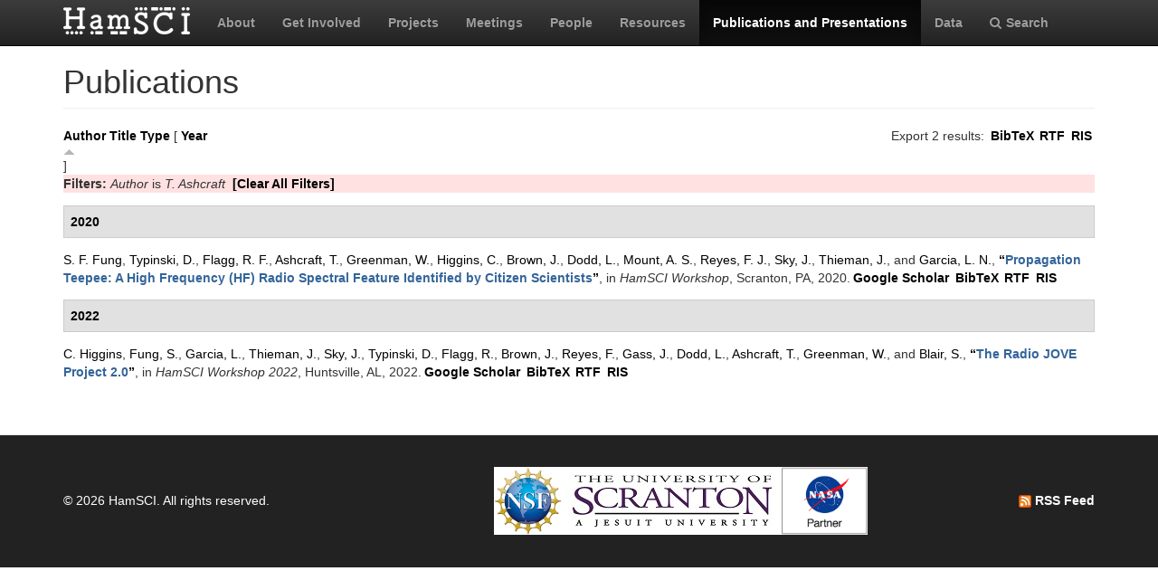

--- FILE ---
content_type: text/html; charset=utf-8
request_url: https://hamsci.org/publications?page=5&s=year&o=asc&f%5Bauthor%5D=278
body_size: 4763
content:
<!DOCTYPE html>
<html lang="en" dir="ltr" prefix="content: http://purl.org/rss/1.0/modules/content/ dc: http://purl.org/dc/terms/ foaf: http://xmlns.com/foaf/0.1/ og: http://ogp.me/ns# rdfs: http://www.w3.org/2000/01/rdf-schema# sioc: http://rdfs.org/sioc/ns# sioct: http://rdfs.org/sioc/types# skos: http://www.w3.org/2004/02/skos/core# xsd: http://www.w3.org/2001/XMLSchema#">
<head>
  <link rel="profile" href="http://www.w3.org/1999/xhtml/vocab" />
  <meta charset="utf-8">
  <meta name="viewport" content="width=device-width, initial-scale=1.0">
  <meta http-equiv="Content-Type" content="text/html; charset=utf-8" />
<meta name="Generator" content="Drupal 7 (http://drupal.org)" />
<link rel="shortcut icon" href="https://hamsci.org/sites/default/files/hamsci_favicon_no_alpha.png" type="image/png" />
  <title>Publications | HamSCI</title>
  <style>
@import url("https://hamsci.org/modules/system/system.base.css?snqqfj");
</style>
<style>
@import url("https://hamsci.org/modules/field/theme/field.css?snqqfj");
@import url("https://hamsci.org/modules/node/node.css?snqqfj");
@import url("https://hamsci.org/sites/all/modules/views/css/views.css?snqqfj");
@import url("https://hamsci.org/sites/all/modules/ckeditor/css/ckeditor.css?snqqfj");
</style>
<style>
@import url("https://hamsci.org/sites/all/libraries/bootstrap/css/bootstrap.min.css?snqqfj");
@import url("https://hamsci.org/sites/all/libraries/bootstrap/css/bootstrap-theme.min.css?snqqfj");
@import url("https://hamsci.org/sites/all/modules/ctools/css/ctools.css?snqqfj");
@import url("https://hamsci.org/sites/all/modules/biblio/biblio.css?snqqfj");
@import url("https://hamsci.org/sites/all/libraries/fontawesome/css/font-awesome.css?snqqfj");
</style>
<style>
@import url("https://hamsci.org/sites/all/themes/bootstrap_hamsci/css/overrides.min.css?snqqfj");
@import url("https://hamsci.org/sites/all/themes/bootstrap_hamsci/css/reset-this.css?snqqfj");
@import url("https://hamsci.org/sites/all/themes/bootstrap_hamsci/css/style.css?snqqfj");
</style>
  <!-- HTML5 element support for IE6-8 -->
  <!--[if lt IE 9]>
    <script src="//html5shiv.googlecode.com/svn/trunk/html5.js"></script>
  <![endif]-->
  <script src="//code.jquery.com/jquery-2.2.4.min.js"></script>
<script>window.jQuery || document.write("<script src='/sites/all/modules/jquery_update/replace/jquery/2.2/jquery.min.js'>\x3C/script>")</script>
<script src="https://hamsci.org/misc/jquery-extend-3.4.0.js?v=2.2.4"></script>
<script src="https://hamsci.org/misc/jquery-html-prefilter-3.5.0-backport.js?v=2.2.4"></script>
<script src="https://hamsci.org/misc/jquery.once.js?v=1.2"></script>
<script src="https://hamsci.org/misc/drupal.js?snqqfj"></script>
<script src="https://hamsci.org/sites/all/modules/equalheights/jquery.equalheights.js?v=1.0"></script>
<script src="https://hamsci.org/sites/all/modules/jquery_update/js/jquery_browser.js?v=0.0.1"></script>
<script src="https://hamsci.org/sites/all/modules/equalheights/equalheights.js?snqqfj"></script>
<script src="https://hamsci.org/sites/all/libraries/bootstrap/js/bootstrap.min.js?snqqfj"></script>
<script src="https://hamsci.org/sites/all/libraries/imagesloaded/jquery.imagesloaded.min.js?snqqfj"></script>
<script src="https://hamsci.org/sites/all/modules/google_analytics/googleanalytics.js?snqqfj"></script>
<script src="https://www.googletagmanager.com/gtag/js?id=UA-87471015-1"></script>
<script>window.dataLayer = window.dataLayer || [];function gtag(){dataLayer.push(arguments)};gtag("js", new Date());gtag("set", "developer_id.dMDhkMT", true);gtag("config", "UA-87471015-1", {"groups":"default","anonymize_ip":true});</script>
<script>jQuery.extend(Drupal.settings, {"basePath":"\/","pathPrefix":"","setHasJsCookie":0,"ajaxPageState":{"theme":"bootstrap_hamsci","theme_token":"3Q650GxOBEVsbIgBpjLhT2hyI4tvouizs_MQRLSJJlc","js":{"sites\/all\/themes\/bootstrap\/js\/bootstrap.js":1,"\/\/code.jquery.com\/jquery-2.2.4.min.js":1,"0":1,"misc\/jquery-extend-3.4.0.js":1,"misc\/jquery-html-prefilter-3.5.0-backport.js":1,"misc\/jquery.once.js":1,"misc\/drupal.js":1,"sites\/all\/modules\/equalheights\/jquery.equalheights.js":1,"sites\/all\/modules\/jquery_update\/js\/jquery_browser.js":1,"sites\/all\/modules\/equalheights\/equalheights.js":1,"sites\/all\/libraries\/bootstrap\/js\/bootstrap.min.js":1,"sites\/all\/libraries\/imagesloaded\/jquery.imagesloaded.min.js":1,"sites\/all\/modules\/google_analytics\/googleanalytics.js":1,"https:\/\/www.googletagmanager.com\/gtag\/js?id=UA-87471015-1":1,"1":1},"css":{"modules\/system\/system.base.css":1,"modules\/field\/theme\/field.css":1,"modules\/node\/node.css":1,"sites\/all\/modules\/views\/css\/views.css":1,"sites\/all\/modules\/ckeditor\/css\/ckeditor.css":1,"sites\/all\/libraries\/bootstrap\/css\/bootstrap.min.css":1,"sites\/all\/libraries\/bootstrap\/css\/bootstrap-theme.min.css":1,"sites\/all\/modules\/ctools\/css\/ctools.css":1,"sites\/all\/modules\/biblio\/biblio.css":1,"sites\/all\/libraries\/fontawesome\/css\/font-awesome.css":1,"sites\/all\/themes\/bootstrap_hamsci\/css\/overrides.min.css":1,"sites\/all\/themes\/bootstrap_hamsci\/css\/reset-this.css":1,"sites\/all\/themes\/bootstrap_hamsci\/css\/style.css":1}},"equalHeightsModule":{"classes":[{"selector":".equalHeight","mediaquery":"(min-width: 768px)","minheight":"","maxheight":"","overflow":"auto"},{"selector":".eqHeight","mediaquery":"","minheight":"","maxheight":"","overflow":"auto"},{"selector":".page-projects .thumbnail","mediaquery":"(min-width: 1200px)","minheight":"","maxheight":"","overflow":"auto"}],"imagesloaded_ie8":1},"googleanalytics":{"account":["UA-87471015-1"],"trackOutbound":1,"trackMailto":1,"trackDownload":1,"trackDownloadExtensions":"7z|aac|arc|arj|asf|asx|avi|bin|csv|doc(x|m)?|dot(x|m)?|exe|flv|gif|gz|gzip|hqx|jar|jpe?g|js|mp(2|3|4|e?g)|mov(ie)?|msi|msp|pdf|phps|png|ppt(x|m)?|pot(x|m)?|pps(x|m)?|ppam|sld(x|m)?|thmx|qtm?|ra(m|r)?|sea|sit|tar|tgz|torrent|txt|wav|wma|wmv|wpd|xls(x|m|b)?|xlt(x|m)|xlam|xml|z|zip"},"bootstrap":{"anchorsFix":"0","anchorsSmoothScrolling":"0","formHasError":1,"popoverEnabled":1,"popoverOptions":{"animation":1,"html":0,"placement":"right","selector":"","trigger":"click","triggerAutoclose":1,"title":"","content":"","delay":0,"container":"body"},"tooltipEnabled":1,"tooltipOptions":{"animation":1,"html":0,"placement":"auto left","selector":"","trigger":"hover focus","delay":0,"container":"body"}}});</script>
</head>
<body class="navbar-is-static-top html not-front not-logged-in no-sidebars page-publications">
  <div id="skip-link">
    <a href="#main-content" class="element-invisible element-focusable">Skip to main content</a>
  </div>
    <header id="navbar" role="banner" class="navbar navbar-static-top navbar-inverse">
  <div class="container">
    <div class="navbar-header">
              <a class="logo navbar-btn pull-left" href="/" title="Home">
          <img src="https://hamsci.org/sites/default/files/hamsci_white_3.png" alt="Home" />
        </a>
      
      
              <button type="button" class="navbar-toggle" data-toggle="collapse" data-target=".navbar-collapse">
          <span class="sr-only">Toggle navigation</span>
          <span class="icon-bar"></span>
          <span class="icon-bar"></span>
          <span class="icon-bar"></span>
        </button>
          </div>


          <div class="navbar-collapse collapse">
        <nav role="navigation">
                      <ul class="menu nav navbar-nav"><li class="first leaf"><a href="/about-hamsci">About</a></li>
<li class="leaf"><a href="/get-involved">Get Involved</a></li>
<li class="leaf"><a href="/projects" title="HamSCI Projects">Projects</a></li>
<li class="leaf"><a href="/hamsci2026" title="Links to Meetings and Workshops">Meetings</a></li>
<li class="leaf"><a href="/people">People</a></li>
<li class="leaf"><a href="/resources">Resources</a></li>
<li class="leaf active-trail active"><a href="/publications" title="" class="active-trail active">Publications and Presentations</a></li>
<li class="leaf"><a href="/data">Data</a></li>
<li class="last leaf"><a href="/search/node" title="Search hamsci.org"><i class="fa fa-search" aria-hidden="true"></i>Search</a></li>
</ul>                            </nav>
      </div>
      </div>
</header>


<div class="main-container container">

  <header role="banner" id="page-header">
    
      </header> <!-- /#page-header -->

  <div class="row">

    <section class="col-md-12">
                  <a id="main-content"></a>
                    <h1 class="page-header">Publications</h1>
                                                          <div class="region region-content">
    <section id="block-system-main" class="block block-system clearfix">

      
  <div id="biblio-header" class="clear-block"><div class="biblio-export">Export 2 results: <ul class="biblio-export-buttons"><li class="biblio_bibtex first"><a href="/publications/export/bibtex?f%5Bauthor%5D=278" title="Click to download the BibTeX formatted file" rel="nofollow">BibTeX</a></li>
<li class="biblio_rtf"><a href="/publications/export/rtf?f%5Bauthor%5D=278" title="Click to download the RTF formatted file" rel="nofollow">RTF</a></li>
<li class="biblio_ris last"><a href="/publications/export/ris/?f%5Bauthor%5D=278" title="Click to download the RIS formatted file" rel="nofollow">RIS</a></li>
</ul></div> <a href="/publications?page=5&amp;s=author&amp;o=asc&amp;f%5Bauthor%5D=278" title="Click a second time to reverse the sort order" class="active">Author</a>  <a href="/publications?page=5&amp;s=title&amp;o=asc&amp;f%5Bauthor%5D=278" title="Click a second time to reverse the sort order" class="active">Title</a>  <a href="/publications?page=5&amp;s=type&amp;o=asc&amp;f%5Bauthor%5D=278" title="Click a second time to reverse the sort order" class="active">Type</a>  [ <a href="/publications?page=5&amp;s=year&amp;o=desc&amp;f%5Bauthor%5D=278" title="Click a second time to reverse the sort order" class="active active">Year</a><img typeof="foaf:Image" class="img-responsive" src="https://hamsci.org/sites/all/modules/biblio/misc/arrow-desc.png" alt="(Desc)" />] <div class="biblio-filter-status"><div class="biblio-current-filters"><b>Filters: </b><em class="placeholder">Author</em> is <em class="placeholder">T. Ashcraft</em>&nbsp;&nbsp;<a href="/publications/filter/clear?page=5&amp;s=year&amp;o=asc">[Clear All Filters]</a></div></div></div><div class="biblio-category-section"><div class="biblio-separator-bar">2020</div><div class="biblio-entry"><span class="biblio-authors" ><a href="/publications?page=5&amp;s=year&amp;o=asc&amp;f%5Bauthor%5D=275" rel="nofollow" class="active">S. F.  Fung</a>, <a href="/publications?page=5&amp;s=year&amp;o=asc&amp;f%5Bauthor%5D=276" rel="nofollow" class="active">Typinski, D.</a>, <a href="/publications?page=5&amp;s=year&amp;o=asc&amp;f%5Bauthor%5D=277" rel="nofollow" class="active">Flagg, R. F.</a>, <a href="/publications?page=5&amp;s=year&amp;o=asc&amp;f%5Bauthor%5D=278" rel="nofollow" class="active">Ashcraft, T.</a>, <a href="/publications?page=5&amp;s=year&amp;o=asc&amp;f%5Bauthor%5D=279" rel="nofollow" class="active">Greenman, W.</a>, <a href="/publications?page=5&amp;s=year&amp;o=asc&amp;f%5Bauthor%5D=280" rel="nofollow" class="active">Higgins, C.</a>, <a href="/publications?page=5&amp;s=year&amp;o=asc&amp;f%5Bauthor%5D=281" rel="nofollow" class="active">Brown, J.</a>, <a href="/publications?page=5&amp;s=year&amp;o=asc&amp;f%5Bauthor%5D=282" rel="nofollow" class="active">Dodd, L.</a>, <a href="/publications?page=5&amp;s=year&amp;o=asc&amp;f%5Bauthor%5D=283" rel="nofollow" class="active">Mount, A. S.</a>, <a href="/publications?page=5&amp;s=year&amp;o=asc&amp;f%5Bauthor%5D=284" rel="nofollow" class="active">Reyes, F. J.</a>, <a href="/publications?page=5&amp;s=year&amp;o=asc&amp;f%5Bauthor%5D=285" rel="nofollow" class="active">Sky, J.</a>, <a href="/publications?page=5&amp;s=year&amp;o=asc&amp;f%5Bauthor%5D=286" rel="nofollow" class="active">Thieman, J.</a>, and <a href="/publications?page=5&amp;s=year&amp;o=asc&amp;f%5Bauthor%5D=287" rel="nofollow" class="active">Garcia, L. N.</a></span>, <a href="/publications/propagation-teepee-high-frequency-hf-radio-spectral-feature-identified-citizen">“<span class="biblio-title" >Propagation Teepee: A High Frequency (HF) Radio Spectral Feature Identified by Citizen Scientists</span>”</a>, in <span  style="font-style: italic;">HamSCI Workshop</span>, Scranton, PA, 2020.<span class="Z3988" title="ctx_ver=Z39.88-2004&amp;rft_val_fmt=info%3Aofi%2Ffmt%3Akev%3Amtx%3Adc&amp;rft.title=Propagation+Teepee%3A+A+High+Frequency+%28HF%29+Radio+Spectral+Feature+Identified+by+Citizen+Scientists&amp;rft.date=2020&amp;rft.aulast=Fung&amp;rft.aufirst=S.&amp;rft.au=Typinski%2C+D.&amp;rft.au=Flagg%2C+R.&amp;rft.au=Ashcraft%2C+T.&amp;rft.au=Greenman%2C+W.&amp;rft.au=Higgins%2C+C.&amp;rft.au=Brown%2C+J.&amp;rft.au=Dodd%2C+L.&amp;rft.au=Mount%2C+A.&amp;rft.au=Reyes%2C+F.&amp;rft.au=Sky%2C+J.&amp;rft.au=Thieman%2C+J.&amp;rft.au=Garcia%2C+L.&amp;rft.pub=HamSCI&amp;rft.place=Scranton%2C+PA"></span><ul class="biblio-export-buttons"><li class="biblio_google_scholar first"><a href="http://scholar.google.com/scholar?btnG=Search%2BScholar&amp;as_q=%22Propagation%2BTeepee%3A%2BA%2BHigh%2BFrequency%2BHF%2BRadio%2BSpectral%2BFeature%2BIdentified%2Bby%2BCitizen%2BScientists%22&amp;as_sauthors=Fung&amp;as_occt=any&amp;as_epq=&amp;as_oq=&amp;as_eq=&amp;as_publication=&amp;as_ylo=&amp;as_yhi=&amp;as_sdtAAP=1&amp;as_sdtp=1" title="Click to search Google Scholar for this entry" rel="nofollow">Google Scholar</a></li>
<li class="biblio_bibtex"><a href="/publications/export/bibtex/386" title="Click to download the BibTeX formatted file" rel="nofollow">BibTeX</a></li>
<li class="biblio_rtf"><a href="/publications/export/rtf/386" title="Click to download the RTF formatted file" rel="nofollow">RTF</a></li>
<li class="biblio_ris last"><a href="/publications/export/ris/386" title="Click to download the RIS formatted file" rel="nofollow">RIS</a></li>
</ul></div></div><div class="biblio-category-section"><div class="biblio-separator-bar">2022</div><div class="biblio-entry"><span class="biblio-authors" ><a href="/publications?page=5&amp;s=year&amp;o=asc&amp;f%5Bauthor%5D=280" rel="nofollow" class="active">C.  Higgins</a>, <a href="/publications?page=5&amp;s=year&amp;o=asc&amp;f%5Bauthor%5D=509" rel="nofollow" class="active">Fung, S.</a>, <a href="/publications?page=5&amp;s=year&amp;o=asc&amp;f%5Bauthor%5D=510" rel="nofollow" class="active">Garcia, L.</a>, <a href="/publications?page=5&amp;s=year&amp;o=asc&amp;f%5Bauthor%5D=286" rel="nofollow" class="active">Thieman, J.</a>, <a href="/publications?page=5&amp;s=year&amp;o=asc&amp;f%5Bauthor%5D=285" rel="nofollow" class="active">Sky, J.</a>, <a href="/publications?page=5&amp;s=year&amp;o=asc&amp;f%5Bauthor%5D=276" rel="nofollow" class="active">Typinski, D.</a>, <a href="/publications?page=5&amp;s=year&amp;o=asc&amp;f%5Bauthor%5D=511" rel="nofollow" class="active">Flagg, R.</a>, <a href="/publications?page=5&amp;s=year&amp;o=asc&amp;f%5Bauthor%5D=281" rel="nofollow" class="active">Brown, J.</a>, <a href="/publications?page=5&amp;s=year&amp;o=asc&amp;f%5Bauthor%5D=512" rel="nofollow" class="active">Reyes, F.</a>, <a href="/publications?page=5&amp;s=year&amp;o=asc&amp;f%5Bauthor%5D=513" rel="nofollow" class="active">Gass, J.</a>, <a href="/publications?page=5&amp;s=year&amp;o=asc&amp;f%5Bauthor%5D=282" rel="nofollow" class="active">Dodd, L.</a>, <a href="/publications?page=5&amp;s=year&amp;o=asc&amp;f%5Bauthor%5D=278" rel="nofollow" class="active">Ashcraft, T.</a>, <a href="/publications?page=5&amp;s=year&amp;o=asc&amp;f%5Bauthor%5D=279" rel="nofollow" class="active">Greenman, W.</a>, and <a href="/publications?page=5&amp;s=year&amp;o=asc&amp;f%5Bauthor%5D=514" rel="nofollow" class="active">Blair, S.</a></span>, <a href="/publications/radio-jove-project-20">“<span class="biblio-title" >The Radio JOVE Project 2.0</span>”</a>, in <span  style="font-style: italic;">HamSCI Workshop 2022</span>, Huntsville, AL, 2022.<span class="Z3988" title="ctx_ver=Z39.88-2004&amp;rft_val_fmt=info%3Aofi%2Ffmt%3Akev%3Amtx%3Adc&amp;rft.title=The+Radio+JOVE+Project+2.0&amp;rft.date=2022&amp;rft.aulast=Higgins&amp;rft.aufirst=C.&amp;rft.au=Fung%2C+S.&amp;rft.au=Garcia%2C+L.&amp;rft.au=Thieman%2C+J.&amp;rft.au=Sky%2C+J.&amp;rft.au=Typinski%2C+D.&amp;rft.au=Flagg%2C+R.&amp;rft.au=Brown%2C+J.&amp;rft.au=Reyes%2C+F.&amp;rft.au=Gass%2C+J.&amp;rft.au=Dodd%2C+L.&amp;rft.au=Ashcraft%2C+T.&amp;rft.au=Greenman%2C+W.&amp;rft.au=Blair%2C+S.&amp;rft.pub=HamSCI&amp;rft.place=Huntsville%2C+AL"></span><ul class="biblio-export-buttons"><li class="biblio_google_scholar first"><a href="http://scholar.google.com/scholar?btnG=Search%2BScholar&amp;as_q=%22The%2BRadio%2BJOVE%2BProject%2B2.0%22&amp;as_sauthors=Higgins&amp;as_occt=any&amp;as_epq=&amp;as_oq=&amp;as_eq=&amp;as_publication=&amp;as_ylo=&amp;as_yhi=&amp;as_sdtAAP=1&amp;as_sdtp=1" title="Click to search Google Scholar for this entry" rel="nofollow">Google Scholar</a></li>
<li class="biblio_bibtex"><a href="/publications/export/bibtex/609" title="Click to download the BibTeX formatted file" rel="nofollow">BibTeX</a></li>
<li class="biblio_rtf"><a href="/publications/export/rtf/609" title="Click to download the RTF formatted file" rel="nofollow">RTF</a></li>
<li class="biblio_ris last"><a href="/publications/export/ris/609" title="Click to download the RIS formatted file" rel="nofollow">RIS</a></li>
</ul></div></div>
</section>
  </div>
    </section>

    
    
  </div>
</div>


  <footer class="footer">
    <div class="container">
          <div class="region region-footer">
    <section id="block-block-3" class="block block-block copyright clearfix">

      
  <table border="0" cellpadding="1" cellspacing="1" style="width:100%">
<tbody>
<tr>
<td>© 2026 HamSCI. All rights reserved.</td>
<td class="rtecenter"><a href="https://nsf.gov/"><img alt="nsf_small.png" src="/sites/default/files/pictures/logos/nsf_small.png" style="height:75px; width:75px" /></a><a href="https://www.scranton.edu/"><img alt="scranton_small.jpg" src="/sites/default/files/pictures/logos/scranton_small.jpg" style="height:75px; width:243px" /></a><a href="https://science.nasa.gov/citizenscience"><img alt="nasa_partner.png" src="/sites/default/files/pictures/logos/nasa_partner.png" style="height:75px; width:95px" /></a></td>
<td style="text-align:right"><a href="/rss.xml" type="application/rss+xml"><img alt="rss_feed_icon.png" src="/sites/default/files/field/image/rss_feed_icon.png" style="height:14px; width:14px" /> RSS Feed</a></td>
</tr>
</tbody>
</table>
<!--
<table border="0" cellpadding="1" cellspacing="1" style="width:100%"><tbody>
<tr>
<td>©&nbsp;2026&nbsp;HamSCI. All rights reserved.</td>
<td style="text-align:right"><a href="/rss.xml" type="application/rss+xml"><img alt="rss_feed_icon.png" src="/sites/default/files/field/image/rss_feed_icon.png" style="height:14px; width:14px" />&nbsp;RSS Feed</a></td>
</tr>
</tbody>
</table>
<p>-->

</section>
  </div>
    </div>
  </footer>
  <script src="https://hamsci.org/sites/all/themes/bootstrap/js/bootstrap.js?snqqfj"></script>
</body>
</html>
